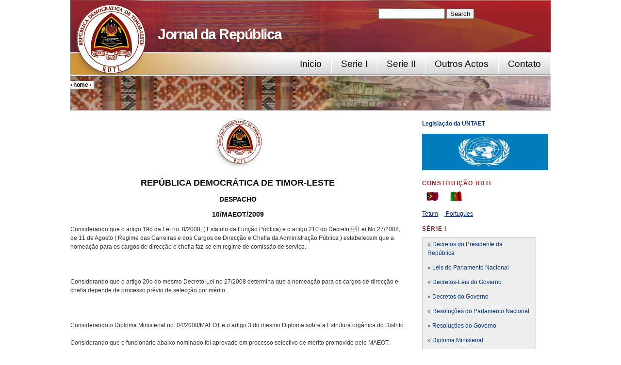

--- FILE ---
content_type: text/html; charset=utf-8
request_url: https://www.mj.gov.tl/jornal/?q=node/3064
body_size: 5071
content:


<!DOCTYPE html PUBLIC "-//W3C//DTD XHTML+RDFa 1.0//EN"
  "http://www.w3.org/MarkUp/DTD/xhtml-rdfa-1.dtd">
<html xmlns="http://www.w3.org/1999/xhtml" xml:lang="en" version="XHTML+RDFa 1.0" dir="ltr"
  xmlns:content="http://purl.org/rss/1.0/modules/content/"
  xmlns:dc="http://purl.org/dc/terms/"
  xmlns:foaf="http://xmlns.com/foaf/0.1/"
  xmlns:og="http://ogp.me/ns#"
  xmlns:rdfs="http://www.w3.org/2000/01/rdf-schema#"
  xmlns:sioc="http://rdfs.org/sioc/ns#"
  xmlns:sioct="http://rdfs.org/sioc/types#"
  xmlns:skos="http://www.w3.org/2004/02/skos/core#"
  xmlns:xsd="http://www.w3.org/2001/XMLSchema#">

<head profile="http://www.w3.org/1999/xhtml/vocab">
  <meta http-equiv="Content-Type" content="text/html; charset=utf-8" />
<meta name="Generator" content="Drupal 7 (http://drupal.org)" />
<link rel="canonical" href="/jornal/?q=node/3064" />
<link rel="shortlink" href="/jornal/?q=node/3064" />
  <title>REPÚBLICA DEMOCRÁTICA DE TIMOR-LESTE | Jornal da República</title>
  <style type="text/css" media="all">
@import url("https://www.mj.gov.tl/jornal/modules/system/system.base.css?puefk0");
@import url("https://www.mj.gov.tl/jornal/modules/system/system.menus.css?puefk0");
@import url("https://www.mj.gov.tl/jornal/modules/system/system.messages.css?puefk0");
@import url("https://www.mj.gov.tl/jornal/modules/system/system.theme.css?puefk0");
</style>
<style type="text/css" media="all">
@import url("https://www.mj.gov.tl/jornal/modules/comment/comment.css?puefk0");
@import url("https://www.mj.gov.tl/jornal/modules/field/theme/field.css?puefk0");
@import url("https://www.mj.gov.tl/jornal/modules/node/node.css?puefk0");
@import url("https://www.mj.gov.tl/jornal/modules/search/search.css?puefk0");
@import url("https://www.mj.gov.tl/jornal/modules/user/user.css?puefk0");
</style>
<style type="text/css" media="all">
@import url("https://www.mj.gov.tl/jornal/themes/tma/html-elements.css?puefk0");
@import url("https://www.mj.gov.tl/jornal/themes/tma/tma.css?puefk0");
</style>

<!--[if lte IE 7]>
<link type="text/css" rel="stylesheet" href="https://www.mj.gov.tl/jornal/themes/tma/ie.css?puefk0" media="all" />
<![endif]-->
  <script type="text/javascript" src="https://www.mj.gov.tl/jornal/misc/jquery.js?v=1.4.4"></script>
<script type="text/javascript" src="https://www.mj.gov.tl/jornal/misc/jquery.once.js?v=1.2"></script>
<script type="text/javascript" src="https://www.mj.gov.tl/jornal/misc/drupal.js?puefk0"></script>
<script type="text/javascript">
<!--//--><![CDATA[//><!--
jQuery.extend(Drupal.settings, {"basePath":"\/jornal\/","pathPrefix":"","ajaxPageState":{"theme":"tma","theme_token":"AcfmI2XAhrBggClps6kJVx_aO7rqgU_AbuQX57T0KjI","js":{"misc\/jquery.js":1,"misc\/jquery.once.js":1,"misc\/drupal.js":1},"css":{"modules\/system\/system.base.css":1,"modules\/system\/system.menus.css":1,"modules\/system\/system.messages.css":1,"modules\/system\/system.theme.css":1,"modules\/comment\/comment.css":1,"modules\/field\/theme\/field.css":1,"modules\/node\/node.css":1,"modules\/search\/search.css":1,"modules\/user\/user.css":1,"themes\/tma\/html-elements.css":1,"themes\/tma\/tma.css":1,"themes\/tma\/ie.css":1}}});
//--><!]]>
</script>
</head>
<body class="html not-front not-logged-in one-sidebar sidebar-first page-node page-node- page-node-3064 node-type-page with-site-logo with-site-name no-site-slogan" >
  <div id="skip-link">
    <a href="#main-content" class="element-invisible element-focusable">Skip to main content</a>
  </div>
      <div id="page-wrapper"><div id="page">

    <div id="header"><div class="section clearfix">

      <div id="logo-title">
              <a href="/jornal/" title="Home" rel="home" id="logo">
          <img src="https://www.mj.gov.tl/jornal/sites/default/files/jornal_0.png" alt="Home" />
        </a>
      
              <div id="name-and-slogan">
                                    <div id="site-name"><strong>
                <a href="/jornal/" title="Home" rel="home"><span>Jornal da República</span></a>
              </strong></div>
                      
                  </div> <!-- /#name-and-slogan -->                
            </div> <!-- /#logo-title -->

              <div id="header-region">  <div class="region region-header">
    <div id="block-search-form" class="block block-search">

    
  <div class="content">
    <form action="/jornal/?q=node/3064" method="post" id="search-block-form" accept-charset="UTF-8"><div><div class="container-inline">
      <h2 class="element-invisible">Search form</h2>
    <div class="form-item form-type-textfield form-item-search-block-form">
  <label class="element-invisible" for="edit-search-block-form--2">Search </label>
 <input title="Enter the terms you wish to search for." type="text" id="edit-search-block-form--2" name="search_block_form" value="" size="15" maxlength="128" class="form-text" />
</div>
<div class="form-actions form-wrapper" id="edit-actions"><input type="submit" id="edit-submit" name="op" value="Search" class="form-submit" /></div><input type="hidden" name="form_build_id" value="form-lLjdxhgP-qF4sgnDxHYicUSOwJNFCkgt087fYjzBtKk" />
<input type="hidden" name="form_id" value="search_block_form" />
</div>
</div></form>  </div>
</div>
  </div>
</div>
      
    </div></div> <!-- /.section, /#header -->

          <div id="navigation"><div class="section">
        <ul id="main-menu" class="links inline clearfix"><li class="menu-514 first"><a href="/jornal/?q=node/30">Contato</a></li>
<li class="menu-513"><a href="/jornal/?q=node/29">Outros Actos</a></li>
<li class="menu-512"><a href="/jornal/?q=node/28">Serie II</a></li>
<li class="menu-511"><a href="/jornal/?q=node/27">Serie I</a></li>
<li class="menu-218 last"><a href="/jornal/" title="">Inicio</a></li>
</ul>        
      </div></div> <!-- /.section, /#navigation -->




<div id="main" class="clearfix">
    






    
    <div id="topbanner">
              <div id="breadcrumb"><h2 class="element-invisible">You are here</h2><div class="breadcrumb"> › <a href="/jornal/">Home</a> › </div></div>
          </div>
    
    
    <div id="main-wrapper"><div id="main" class="clearfix">
      <div id="content" class="column"><div class="section">
                <a id="main-content"></a>
                 <h5 class="title" id="page-title">REPÚBLICA DEMOCRÁTICA DE TIMOR-LESTE</h5>   
                <div class="tabs"></div>                          <div class="region region-content">
    <div id="block-system-main" class="block block-system">

    
  <div class="content">
    <div id="node-3064" class="node node-page node-full node-page-full clearfix" about="/jornal/?q=node/3064" typeof="foaf:Document">

  
      <span property="dc:title" content="REPÚBLICA DEMOCRÁTICA DE TIMOR-LESTE" class="rdf-meta element-hidden"></span><span property="sioc:num_replies" content="0" datatype="xsd:integer" class="rdf-meta element-hidden"></span>
  
  <div class="content">
    <div class="field field-name-body field-type-text-with-summary field-label-hidden"><div class="field-items"><div class="field-item even" property="content:encoded"><h2><img alt="" src="images/jornal.png" style="height:102px; width:100px" /></h2>
<h2><strong>REPÚBLICA DEMOCRÁTICA DE TIMOR-LESTE</strong></h2>
<h4><strong>DESPACHO</strong></h4>
<h4><strong>10/MAEOT/2009</strong></h4>
<p>Considerando que o artigo 19o da Lei no. 8/2008, ( Estatuto da Função Pública) e o artigo 210 do Decreto  Lei No 27/2008, de 11 de Agosto ( Regime das Carreiras e dos Cargos de Direcção e Chefia da Administração Pública ) estabelecem que a nomeação para os cargos de direcção e chefia faz-se em regime de comissão de serviço.<br /><br /><br /><br />
	Considerando que o artigo 20o do mesmo Decreto-Lei no 27/2008 determina que a nomeação para os cargos de direcção e chefia depende de processo prévio de selecção por mérito.<br /><br /><br /><br />
	Considerando o Diploma Ministerial no. 04/2008/MAEOT e o artigo 3 do mesmo Diploma sobre a Estrutura orgânica do Distrito.<br /><br />
	Considerando que o funcionário abaixo nominado foi aprovado em processo selectivo de mérito promovido pelo MAEOT.<br /><br /><br /><br />
	Assim, o Ministro da Administração Estatal e Ordenamento do Território, no uso das suas competências próprias previstas no artigo 25 do Decreto Lei no. 7/2007, de 5 de Setembro, e o artigo 3o do Decreto Lei no 6/2008 , de 5 de Março, bem como atendendo ao disposto nos artigos 20o e 21o do Decreto  Lei no 27/2008, de 11 de Agosto, decide:<br /><br /><br /><br />
	NOMEAR o Tecnico Professional, Sr. JOSÉ F. X. SIMITH, para, pelo periodo de 2 (dois) anos, exercer em comissão de serviço o cargo de Chefe Secção de Planeamento e Desenvolvimento , serviço pertencente á Administração do distrito de Aileu, na estrutura do Ministério da Administração Estatal e Ordenamento do Território<br /><br /><br /><br />
	Publique-se.<br /><br /><br /><br />
	Dili, 26 de Fevereiro de 2009<br /><br /><br /><br /><br /><br /><br /><br />
	Arcângelo Leite<br /><br />
	Ministro da Administração Estatal e Ordenamento do Território</p>
</div></div></div>  </div>

  
  
</div>
  </div>
</div>
  </div>

        
        
        
              </div></div> <!-- /.section, /#content -->

              <div id="sidebar-wrapper"><div class="section">
                      <div id="sidebar-top" class="column sidebar"><div class="section">
                <div class="region region-sidebar-top">
    <div id="block-block-8" class="block block-block">

    
  <div class="content">
    <p><strong><a href="http://mj.gov.tl/jornal/lawsTL">Legislação da UNTAET </a></strong> </p>
<p><a href="http://mj.gov.tl/jornal/lawsTL/"><img alt="" src="images/untaet.png" style="height:75px; width:260px" /></a></p>
  </div>
</div>
<div id="block-block-7" class="block block-block">

    <h2 class="block-title">Constituição RDTL</h2>
  
  <div class="content">
    <p><strong> </strong><small>  </small><small><a href="/public/docs/ConstituicaoRDTL_tetum.pdf"><img alt="" src="http://mj.gov.tl/jornal/images/Timororiental.gif" style="height:20px; width:25px" /></a></small><small>        <img alt="" src="http://mj.gov.tl/jornal/images/portugalflag1l.gif" style="height:20px; width:25px" /></small></p>
<p><small><a href="public/docs/ConstituicaoRDTL_tetum.pdf"><u>Tetum</u></a>  - <u> <a href="public/docs/ConstituicaoRDTL_Portugues.pdf">Portugues</a></u></small></p>
  </div>
</div>
<div id="block-block-3" class="block block-block">

    <h2 class="block-title">  Série I</h2>
  
  <div class="content">
    <div style="background:rgb(238, 238, 238); border:1px solid rgb(204, 204, 204); padding:5px 10px">
<p>» <a href="?q=node/10">Decretos do Presidente da República</a></p>
<p>»<a href="?q=node/12"> Leis do Parlamento Nacional</a></p>
<p>» <a href="?q=node/13">Decretos-Leis do Governo</a></p>
<p>»<a href="?q=node/18"> Decretos do Governo</a></p>
<p>» <a href="?q=node/19">Resoluções do Parlamento Nacional</a></p>
<p>» <a href="?q=node/20">Resoluções do Governo</a></p>
<p>» <a href="?q=node/23">Diploma Ministerial</a></p>
<p>» <a href="?q=node/6635">Tribunal de Recurso</a></p>
<p>» <a href="?q=node/2501">Ministério Público</a></p>
<p>» <a href="?q=node/6644" style="font-size: 13.008px; line-height: 20.0063px; background-color: rgb(238, 238, 238);">Defensoria Pública</a></p>
<p>» <a href="?q=node/2478" style="font-size: 13.008px; line-height: 20.0063px; background-color: rgb(238, 238, 238);">Comissão da Função Pública</a></p>
<p>» <a href="?q=node/2472">Comissão Nacional do Eleitoral</a></p>
<p>» <a href="?q=node/2484" style="font-size: 13.008px; line-height: 1.538em; background-color: rgb(238, 238, 238);">Comissão Anti-Corrupção</a></p>
<p>» <a href="?q=node/6637">Autoridade Nacional do Petróleo</a></p>
</div>
  </div>
</div>
<div id="block-block-4" class="block block-block">

    <h2 class="block-title"> Série II</h2>
  
  <div class="content">
    <div style="background:rgb(238, 238, 238); border:1px solid rgb(204, 204, 204); padding:5px 10px">
<p>» <a href="?q=node/7027">Primeiro Ministro</a></p>
<p>» <a href="?q=node/7064">Ministério do Dezenvolvimento Rural e Habitação Comunitaria</a></p>
<p>» <a href="?q=node/7028">Ministério Fundo das Infraestruturas</a></p>
<p>» <a href="?q=node/25">Ministério do Interior</a></p>
<p>» <a href="?q=node/7052" style="font-size: 13.008px; line-height: 20.0063px; background-color: rgb(238, 238, 238);">Ministério da Defesa</a></p>
<p>» <a href="?q=node/31">Ministério dos Negócios Estrangeiros</a></p>
<p>» <a href="?q=node/32">Ministério das Finanças</a></p>
<p>» <a href="?q=node/33">Ministério da Justiça</a></p>
<p>» <a href="?q=node/42">Ministério da Saúde</a></p>
<p>-----------------------------------------</p>
<p>» <a href="?q=node/43">Ministério da Educação</a></p>
<p>» <a href="?q=node/7045" style="font-size: 13.008px; line-height: 20.0063px; background-color: rgb(238, 238, 238);">Ministério do Ensino Superior, Ciência e Cultura</a></p>
<p>----------------------------------------</p>
<p>» <a href="?q=node/44">Ministério da Administração Estatal</a></p>
<p>» <a href="?q=node/45">Ministério da Economia e Desenvolvimento</a></p>
<p>» <a href="?q=node/46">Ministério da Solidaridade Social e Inclusão</a></p>
<p>» <a href="?q=node/47">Ministério da Turismo, Comércio e Idustria</a></p>
<p>» <a href="?q=node/48">Ministério da Agricultura, Pecuária, Pesca e Florestas</a></p>
<p>» <a href="?q=node/49">Ministério do Petróleo e de Recurso Minerais </a></p>
<p>----------------------------------------------------</p>
<p>» <a href="?q=node/7056">Ministério das Obras Públicas</a></p>
<p>» <a href="?q=node/50">Ministério dos Transportes e Comunicações</a></p>
<p>---------------------------------------------------</p>
<p>» <a href="?q=node/7029">Ministério de Estado, Coordenador dos Assuntos Econômicos</a></p>
<p>» <a href="?q=node/7007">Ministério do Comércio e Indústria</a></p>
<p>» <a href="?q=node/7008">Ministério do Planeamento e Investimento Estratégico</a></p>
<p>» <a href="?q=node/7046">Ministério dos Assuntos Parlamentares e Comunicação Social</a></p>
<p>» <a href="?q=node/7050">Ministério do Plano e Ordenamento</a></p>
<p>» <a href="?q=node/7051">Ministério para os Assuntos dos Combatentes da Libertação Nacional</a></p>
<p>» <a href="?q=node/7066">Ministério da Juventude, Desporto, Arte e Cultura</a></p>
<p>» <a href="?q=node/7068">Ministério Coordenador dos Assuntos Sociais</a></p>
<p>» <a href="?q=node/55">Tribunal de Recurso</a></p>
<p><a href="?q=node/56">» Ministério Público</a></p>
<p>» <a href="?q=node/7060" style="font-size: 13.008px; line-height: 20.0063px; background-color: rgb(238, 238, 238);">Defensori</a><a href="?q=node/51" style="font-size: 13.008px; line-height: 20.0063px; background-color: rgb(238, 238, 238);">a Pública</a></p>
<p>» <a href="?q=node/51">Comissão Nacional do Eleitoral</a></p>
<p>» <a href="?q=node/53" style="font-size: 13.008px; line-height: 1.538em;">Comissão Anti-Corrupção</a></p>
<p>» <a href="?q=node/52">Comissão da Função Pública</a></p>
<p>» <a href="?q=node/54" style="font-size: 13.008px; line-height: 20.0063px; background-color: rgb(238, 238, 238);">Provedoria dos Direitos Humanos e Justiça</a></p>
<p>» <a href="?q=node/7003" style="font-size: 13.008px; line-height: 20.0063px; background-color: rgb(238, 238, 238);">Regiao Administrativa Especial Oe-Cusse Ambeno</a></p>
<p>» <a href="?q=node/7061" style="font-size: 13.008px; line-height: 20.0063px; background-color: rgb(238, 238, 238);">Autoridade Nacional do Petróleo Minerais</a></p>
</div>
  </div>
</div>
<div id="block-block-5" class="block block-block">

    <h2 class="block-title">Outros Actos</h2>
  
  <div class="content">
    <div style="background:rgb(238, 238, 238); border:1px solid rgb(204, 204, 204); padding:5px 10px">
<p>» <a href="?q=node/6996">Parlamento Nacional</a></p>
<p>» <a href="?q=node/59">Governo</a></p>
<p>» <a href="?q=node/60">Presidente da República</a></p>
<p>» <a href="?q=node/61">Série I</a></p>
<p>» <a href="?q=node/62">Série II</a></p>
</div>
  </div>
</div>
  </div>
            </div></div> <!-- /.section, /#sidebar-top -->
          
                      <div id="sidebar-first" class="column sidebar"><div class="section">
                <div class="region region-sidebar-first">
    <div id="block-block-9" class="block block-block">

    
  <div class="content">
    <p>-</p>
  </div>
</div>
  </div>
            </div></div> <!-- /.section, /#sidebar-first -->
          
                
        </div></div> <!-- /.section, /#sidebar-wrapper -->
      
    </div></div> <!-- /#main, /#main-wrapper -->

    <div id="footer"><div class="section">
        <div class="region region-footer">
    <div id="block-block-2" class="block block-block">

    
  <div class="content">
    <p><a href="files/Codigo_Penal.pdf"><img alt="Codigo Penal" id="Codigo Penal" src="images/Codigo_Penal.png " style="border-style:solid; border-width:1px; height:128px; width:100px" /></a>   <a href="files/Codigo_Processo_Penal.pdf"><img alt="" src="images/Codigo_Processo_Penal.png" style="border-style:solid; border-width:1px; height:129px; width:100px" />   </a><a href="files/Codigo_de_Processo_Civil.pdf"><img alt="" src="images/Codigo_de_Processo_Civil.png" style="border-style:solid; border-width:1px; height:129px; width:100px" />   </a><a href="files/Codigo_Civil.pdf"><img alt="" src="images/codigo_civil.png" style="border-style:solid; border-width:1px; height:129px; width:100px" />   </a><a href="files/Constituição_Anotada.pdf"><img alt="" src="images/Constituição_Anotada.png" style="border-style:solid; border-width:1px; height:129px; width:100px" />   </a><a href="files/Processo_Declarativo_CPC.pdf"><img alt="" src="images/Processo_Declarativo_CPC.png" style="border-style:solid; border-width:1px; height:129px; width:100px" />   </a><a href="public/docs/ConstituicaoRDTL_Portugues.pdf"><img alt="" src="images/rdtl2014.jpg" style="border-style:solid; border-width:1px; height:129px; width:100px" /></a><a href="files/Codigo_Processo_Penal.pdf"> </a></p>
  </div>
</div>
  </div>
<div style="font-size: 12px; line-height: 20px; text-align: right;"><a href="http://www.mj.gov.tl" title="Supported by IT-Ministry of Justice"><img src="/jornal/themes/tma/prosepoint_icon.png" style="vertical-align: middle;" alt="Magazine web design" title="Supported by IT-Ministry of Justice" /></a></div>    </div></div> <!-- /.section, /#footer -->

  </div></div> <!-- /#page, /#page-wrapper -->

<script type="text/javascript">
//<![CDATA[
var sc_project=10910016; 
var sc_invisible=0; 
var sc_security="29d61221"; 
var scJsHost = (("https:" == document.location.protocol) ? "https://secure." : "http://www.");
document.write("<sc"+"ript type='text/javascript' src='" + scJsHost+ "statcounter.com/counter/counter_xhtml.js'></"+"script>");
//]]>
</script>
  </body>
</html>


--- FILE ---
content_type: text/css
request_url: https://www.mj.gov.tl/jornal/themes/tma/tma.css?puefk0
body_size: 3438
content:
#page { width: 990px; margin: 0 auto; }

#header { background:#EBEFF2 url(images/header-jornal.jpg); border-bottom: 0px; padding: 1.5em 0 0; }

#logo-title { padding: 0 0 1.5em 0; float: left;  
}
#logo { 
float: left;
position: absolute;
margin:-10px 0 0 0;
 }
.with-site-name #logo { margin-right: 30px; }

#name-and-slogan { color: #000; float: left; }
.no-site-name #logo, .no-site-name #name-and-slogan { float: none; }

#site-name { font-family:arial,sans-serif; font-size:2.5em; font-weight: bold; letter-spacing:-0.05em; line-height:1.2em; margin-bottom: 0; position: absolute;padding:0 0 0 40px;}
#site-name a { color: #FFF; text-decoration: none;  width: 390px; position: absolute; padding:35px 40px 0 140px; }


#site-slogan { border-top:1px solid #CCCCCC; color:#666666; font-family:arial,sans-serif; font-size:0.75em; letter-spacing:0.2em; margin:0.4em 0pt 0pt; padding:0.6em 0pt 0pt 1.5em; text-align:right; text-transform:uppercase; }

#header-region { float: right; width: 369px; margin-left: 1.5em; padding: 0; height: 90px;   }
.region-header { float: left; margin: 0 10px 0 14px; }
.region-header .block { clear: both; margin-bottom: 10px; }

.region-header ul.menu { list-style: none; margin: 0; padding: 0; text-align: left; }
.region-header ul.menu li { list-style: none; float: left; padding: 0 10px 0 0; margin: 0; }
.region-header ul.menu li a { color:#000000; display:block; float: left; font-weight:bold; margin: 0; padding: 0 1em 0 0; background: transparent none; border: 0; text-transform: none; font-size: 1em; }
.region-header ul.menu li a:hover, .region-header ul.menu li a:focus { background: none; color: #000000; text-decoration: underline; }
.region-header ul.menu li a.active { color: #000; background: transparent none; border: 0; }
.region-header ul.menu li ul li a { font-weight: normal; }



#navigation { border-bottom: 1px solid #999999; margin-bottom: 2px; }
#navigation ul { list-style-image:none; list-style-position:outside; list-style-type:none; display: block; margin: 0; }
#navigation ul li { float: right; margin: 0; padding: 0; }
#navigation a { padding: 10px 1em; margin: 0; display: block; color: #000; padding-right: 1em; }



/* http://www.yuiblog.com/blog/2010/09/27/clearfix-reloaded-overflowhidden-demystified */
.clearfix:before,
.clearfix:after {
  
  display: block;
  overflow: hidden;
  visibility: hidden;
  width: 0;
  height: 0;
}
.clearfix:after {
  clear: both;
}
/*
The following zoom:1 rule is specifically for IE6 + IE7.
Move to separate stylesheet if invalid CSS is a problem.
*/
.clearfix {
  zoom: 1;
}


/* Slider
----------------------------------------------- */

#slider{
  width:990px;
  height:350px;
}

/* Browser Resets */
.flex-container a:active,
.flexslider a:active,
.flex-container a:focus,
.flexslider a:focus  {outline: none;}
.slides,
.flex-control-nav,
.flex-direction-nav {margin: 0; padding: 0; list-style: none;}

/* FlexSlider Necessary Styles
*********************************/
.flexslider {margin: 0; padding: 0; height:280px;}
.flexslider .slides > li  { margin:0px; display: none; -webkit-backface-visibility: hidden;} /* Hide the slides before the JS is loaded. Avoids image jumping */
.flexslider .slides img {max-width: 100%; display: block;}
.flex-pauseplay span {text-transform: capitalize;}

/* Clearfix for the .slides element */
.slides:after {content: "."; display: block; clear: both; visibility: hidden; line-height: 0; height: 0;}
html[xmlns] .slides {display: block;}
* html .slides {height: 1%;}

/* No JavaScript Fallback */
/* If you are not using another script, such as Modernizr, make sure you
 * include js that eliminates this class on page load */
.no-js .slides > li:first-child {display: block;}


/* FlexSlider Default Theme
*********************************/
.flexslider {position: relative;  zoom: 1;}
.flexslider .slides {zoom: 1;}
.flexslider .slides > li {position: absolute;}
/* Suggested container for "Slide" animation setups. Can replace this with your own, if you wish */
.flex-container {zoom: 1; position: absolute;}

/* Caption style */
/* IE rgba() hack */
.flex-caption {background:url(images/caption.png); zoom: 1; font-size:14px; line-height:100%;}

.flex-caption h3{ text-align: center; margin-top:90px; color:#fff; text-transform:uppercase; font-weight:800; line-height:20px; font-size:18px;}

.flex-caption { height:290px; width:430px; padding: 30px 20px 30px 100px; margin: 0; position: absolute; right: 0; top: 0; font-size: 13px; color:#e8e5e5; }

/* Direction Nav */
.flex-direction-nav { height: 0; }
.flex-direction-nav li a {width: 35px; height: 30px; margin: 0px 0 0; display: block; background: url(images/direction.png) no-repeat; position: absolute; bottom: 0; cursor: pointer; text-indent: -999em;}
.flex-direction-nav li .next {background-position: -35px 0; right: 265px;}
.flex-direction-nav li .prev {right: 300px;}
.flex-direction-nav li .disabled {opacity: .3; filter:alpha(opacity=30); cursor: default;}

/* Control Nav */
.flex-control-nav {width: 250px; position: absolute; bottom: 20px; right:30px;  }
.flex-control-nav li {margin: 0 0 0 5px; display: inline-block; zoom: 1; *display: inline;}
.flex-control-nav li:first-child {margin: 0;}
.flex-control-nav li a {width: 16px; height: 16px; display: block; background:url(images/dot1.png); cursor: pointer;  text-indent: -999em;}
.flex-control-nav li a:hover {background-position: 0 -16px;}
.flex-control-nav li a.active {background-position: 0 -32px; cursor: default;}

#breadcrumbs {
  font-size: 11px;
}
/*------------------------------------------------taka slides---------------------------------------------------------------------*/
#main-menu { font-family:Georgia, Arial, Helvetica, sans-serif;  background:url(images/topmenu-bg.jpg); height: 2.9em;  padding: 0 0 10px 0; }
#main-menu a { font-size: 1.60em; color: #000; border-right:#FFF 1px solid;  height: 1.3em; }
#main-menu a:hover, #main-menu a:focus { background-color: #B4732F; text-decoration: none; height: 1.3em;}

#secondary-menu a { font-size: 1em; font-weight: bold; border-right: 1px solid #999999; margin: 0.25em 0; }
#secondary-menu li.last a { border-right: none; }
#secondary-menu a:hover, #secondary-menu a:focus { background-color: #f1f1f1; text-decoration: none; }
#secondary-menu li.active a { background-color: #f1f1f1; text-decoration: none; }

#topbanner { background:transparent url(images/single_banner.png) no-repeat scroll 0%; border-bottom:1px solid #999999; height:70px; border-top: 1px solid #999999; }
.front #topbanner { background:transparent url(images/home_banner.png) no-repeat scroll 0%; height:0px;}
.section-admin #topbanner  { background:transparent url(images/archive_banner.png) no-repeat scroll 0%; }

.breadcrumb { background:#FFFFFF none repeat scroll 0%; color:#000000; float:left; font-family:arial,sans-serif; font-size:1em; font-weight:bold; letter-spacing:-0.036em; line-height:normal; margin:10px 0pt 0pt; padding:1px 5px 1px 0pt; text-transform:lowercase; }
.breadcrumb a { color: #000; }

/* layout */
#main { position: relative; }

#content, .two-sidebars #content { float: left; width: 490px; margin-left: 0px; margin-right: -490px; padding: 0; }
.sidebar-first #content { width: 690px; margin-left: 0px; margin-right: -690px; }
.sidebar-second #content { width: 760px; margin-left: 0; margin-right: -760px; }
.no-sidebars #content { width: 990px;padding-top: 160px; margin-left: 0; margin-right: -990px; }
#content .section { margin-top: 1.5em;  margin-bottom: 1.5em; padding: 0; }

#content-bottom-left, .two-sidebars #content-bottom-left { float: left; width: 235px; margin-left: 0px; margin-right: -235px; padding: 0; }
#content-bottom-right, .two-sidebars #content-bottom-right { float: left; width: 235px; margin-left: 255px; margin-right: -490px; padding: 0; }

.sidebar-first #content-bottom-left { width: 335px; margin-left: 0px; margin-right: -335px; }
.sidebar-first #content-bottom-right { width: 335px; margin-left: 355px; margin-right: -690px; }

.sidebar-second #content-bottom-left { width: 370px; margin-left: 0px; margin-right: -370px; }
.sidebar-second #content-bottom-right { width: 370px; margin-left: 390px; margin-right: -760px; }

.no-sidebars #content-bottom-left { width: 470px; margin-left: 0px; margin-right: -470px; }
.no-sidebars #content-bottom-right { width: 470px; margin-left: 490px; margin-right: -990px; }

#content-bottom-left .section, #content-bottom-right .section { margin: 0; padding: 0; }
#content-bottom { clear: both; }

#sidebar-wrapper, .two-sidebars #sidebar-wrapper { float: left; width: 470px; margin-left: 490px; margin-right: -990px; padding: 0; margin-top: 1.5em; }
.sidebar-first #sidebar-wrapper { width: 270px; margin-left: 690px; }
.sidebar-second #sidebar-wrapper { width: 300px; margin-left: 760px; }
.no-sidebars #sidebar-wrapper { display: none; }

#sidebar-top, .two-sidebars #sidebar-top { width: 570px; margin-left: 0; margin-right: -570px; padding: 0; }
.sidebar-first #sidebar-top { width: 270px; margin-right: -270px; }
.sidebar-second #sidebar-top { width: 300px; margin-right: -300px; }
.no-sidebars #sidebar-top { display: none; }
#sidebar-top .section { margin: 0 0 0 35px; padding: 0; }

#sidebar-first { float: left; width: 370px; margin-left: 0px; margin-right: -270px; padding: 0; }
#sidebar-first .section { margin: 0 0 0 35px; padding: 0; }

#sidebar-second { float: left; width: 200px; margin-left: 0; margin-right: -200px; padding: 0; }
.two-sidebars #sidebar-second { float: left; width: 200px; margin-left: 270px; margin-right: -470px; padding: 0; }
#sidebar-second .section { margin: 0 0 0 35px; padding: 0; }
/* end layout */

#footer { background: transparent url('images/dot.png') repeat-x scroll left top; color:#666666; padding:1em 0pt 0pt; margin-bottom: 2em; }

ul.menu { list-style: none; list-style-image: none; padding: 0; }
ul.menu li { list-style: none; list-style-image: none; margin: 0; padding: 0 0 0.3em; }
ul.menu li a  { background:transparent url('images/arrow.png') no-repeat scroll right 3px; border-bottom:1px solid #DADADA; border-left:3px solid #DADADA; color:#000000; display:block; font-size:0.8em; font-weight:bold; height:19px; margin:0pt; padding:3px 12px 0pt 7px; text-transform:uppercase; }
ul.menu li a:hover { background: #f1f1f1 url(images/arrow2.png) no-repeat right 3px;  color: #224970; text-decoration: none; }
ul.menu li a.active { background: #f1f1f1 url('images/arrow2.png') no-repeat right 3px;  color: #224970; }



ul.menu ul { list-style: none; margin: 0; padding: 0.3em 0 0.2em 0.8em; }
ul.menu ul li { padding: 0; margin: 0; }
ul.menu ul li a { border: 0; margin: 0; padding: 0 0 0 12px; text-transform: none; font-size: 0.9em; height: 19px; background: url('images/sub.png') no-repeat; }
ul.menu ul li a:hover { background: #f1f1f1 url('images/sub1.png') no-repeat; }
ul.menu ul li a.active { background: #f1f1f1 url('images/sub1.png') no-repeat; }

ul li.expanded {
list-style-image: url(../../misc/menu-expanded.png);
list-style-type: circle;
}

.block { margin-bottom: 1em; }
.block-title  { color:#A11B1B; font-size:1.0em; font-weight:bold; letter-spacing:0.1em; line-height:1.8em; padding:0pt 0pt 0em; text-transform:uppercase; margin-bottom: 0.5em; margin-top: 0px;text-align:left; }
.block .content p:first-child { margin-top: 0; }

.node { margin-bottom: 1em; }
.node-title { margin-bottom: 0; }
.node .submitted { line-height: 20px; }
.node .submitted img { height: 20px; margin: 0 5px 0 0; float: left; }

.node .field-name-field-image { line-height: 1; }
.node .content p:first-child { margin-top: 1em; }

.node-teaser { border-bottom: 1px solid #dadada; }
.node-teaser .field-name-field-image { float: left; margin: 0 10px 10px 0; }

.node-full .field-name-field-image { float: right; margin: 0 0 10px 10px; border: 1px solid #ddd; background: #f0f0f0; padding: 4px; }


#comments { margin: 3em 0; }
#comments h2.title { background:transparent url('images/stripe.png') repeat scroll 0%; border-bottom:1px solid #DADADA; color:#000000; font-size:0.8em; font-weight:bold; letter-spacing:0.1em; line-height:1.8em; margin:0pt 0pt 3.2em; padding:0.3em 0pt 0.2em; text-transform:uppercase; }

.comment { border-bottom:1px solid #DADADA; border-right:3px solid #DADADA; margin:0pt 0pt 1em; padding:0pt 1em 1em 0pt; }
.comment-title { font-size:0.8em; font-weight:normal; letter-spacing:0.1em; line-height:1.8em; padding:0pt 0pt 0.2em; text-transform:uppercase; }
.comment .submitted { color:#818181; font-style:normal; }
.comment .submitted a { color:#333; font-weight: bold; }
.comment .submitted .user-picture { float: left; margin: 0; line-height: 0; }
.comment .submitted .user-picture img { height: 40px; }
.comment .submitted .permalink { color:#818181; font-weight: normal; display: block; }
.comment div.links { margin: 1em 0 0; }

.feed-icons { margin: 1em 0; }
.more-link { text-align: right; }

/* Language switcher block in region header. */
.region-header .block-locale ul li {
  display: inline;
  padding: 0 0.8em;
}




